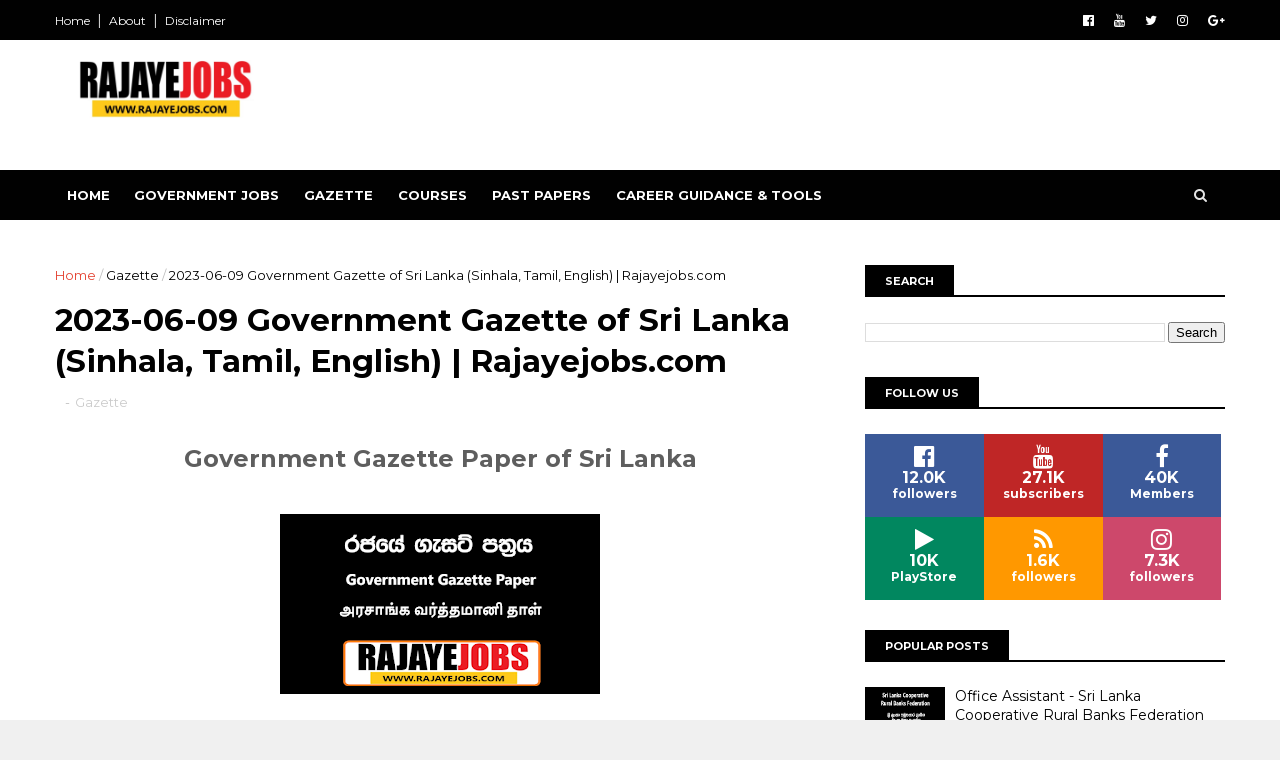

--- FILE ---
content_type: text/html; charset=utf-8
request_url: https://www.google.com/recaptcha/api2/aframe
body_size: 250
content:
<!DOCTYPE HTML><html><head><meta http-equiv="content-type" content="text/html; charset=UTF-8"></head><body><script nonce="FAmRf_RBfeY-EwHELk_Okg">/** Anti-fraud and anti-abuse applications only. See google.com/recaptcha */ try{var clients={'sodar':'https://pagead2.googlesyndication.com/pagead/sodar?'};window.addEventListener("message",function(a){try{if(a.source===window.parent){var b=JSON.parse(a.data);var c=clients[b['id']];if(c){var d=document.createElement('img');d.src=c+b['params']+'&rc='+(localStorage.getItem("rc::a")?sessionStorage.getItem("rc::b"):"");window.document.body.appendChild(d);sessionStorage.setItem("rc::e",parseInt(sessionStorage.getItem("rc::e")||0)+1);localStorage.setItem("rc::h",'1769089362429');}}}catch(b){}});window.parent.postMessage("_grecaptcha_ready", "*");}catch(b){}</script></body></html>

--- FILE ---
content_type: text/javascript; charset=UTF-8
request_url: https://www.rajayejobs.com/feeds/posts/default/-/Gazette?alt=json-in-script&max-results=3&callback=jQuery1110004718114349235325_1769089359000&_=1769089359001
body_size: 5051
content:
// API callback
jQuery1110004718114349235325_1769089359000({"version":"1.0","encoding":"UTF-8","feed":{"xmlns":"http://www.w3.org/2005/Atom","xmlns$openSearch":"http://a9.com/-/spec/opensearchrss/1.0/","xmlns$blogger":"http://schemas.google.com/blogger/2008","xmlns$georss":"http://www.georss.org/georss","xmlns$gd":"http://schemas.google.com/g/2005","xmlns$thr":"http://purl.org/syndication/thread/1.0","id":{"$t":"tag:blogger.com,1999:blog-6634783152863404402"},"updated":{"$t":"2026-01-22T16:24:08.246+05:30"},"category":[{"term":"Government Jobs"},{"term":"Gazette"},{"term":"Exams"},{"term":"Private Jobs"},{"term":"Notice"},{"term":"Courses"},{"term":"Bank"},{"term":"Career Guidance"},{"term":"Internship"},{"term":"Ministry of Agriculture"},{"term":"Sri Lanka Police"},{"term":"Department of Examinations"},{"term":"Lanka Mineral Sands Limited"},{"term":"Ministry of Education"},{"term":"Ministry of Industries"},{"term":"Scholarships"},{"term":"Sri Jayewardenepura General Hospital"},{"term":"Sri Lanka Institute of Tourism \u0026 Hotel Management"},{"term":"University of Peradeniya"},{"term":"German Technical Training Institute"},{"term":"Hatton National Bank"},{"term":"Lanka Salt Limited"},{"term":"Lanka Sugar Company Limited"},{"term":"Ministry of Disaster Management"},{"term":"Ministry of Economic Development"},{"term":"Ministry of Finance"},{"term":"Ministry of Health"},{"term":"Ministry of Mass Media"},{"term":"Ministry of Ports Shipping and Aviation"},{"term":"Ministry of Technology"},{"term":"National Savings Bank"},{"term":"Nestle Lanka"},{"term":"Nursing"},{"term":"Presidential Secretariat"},{"term":"Sabaragamuwa University of Sri Lanka"},{"term":"Sri Lanka Air Force"},{"term":"Sri Lanka Army"},{"term":"Sri Lanka Export Credit Insurance Corporation"},{"term":"Sri Lanka Navy"},{"term":"Sri Lanka Tourism Promotion Bureau"},{"term":"Sri Lanka Transport Board"},{"term":"State Timber Corporation"},{"term":"University of Colombo"},{"term":"University of Ruhuna"},{"term":"Wayamba University of Sri Lanka"}],"title":{"type":"text","$t":"Rajaye Jobs"},"subtitle":{"type":"html","$t":"Rajaye Jobs is the Sri Lanka’s top free Government Job site. Here you can find government jobs vacancies (rajaye rakiya), private jobs vacancies, government gazette, course information and download their application forms accurately and easily."},"link":[{"rel":"http://schemas.google.com/g/2005#feed","type":"application/atom+xml","href":"https:\/\/www.rajayejobs.com\/feeds\/posts\/default"},{"rel":"self","type":"application/atom+xml","href":"https:\/\/www.blogger.com\/feeds\/6634783152863404402\/posts\/default\/-\/Gazette?alt=json-in-script\u0026max-results=3"},{"rel":"alternate","type":"text/html","href":"https:\/\/www.rajayejobs.com\/search\/label\/Gazette"},{"rel":"hub","href":"http://pubsubhubbub.appspot.com/"},{"rel":"next","type":"application/atom+xml","href":"https:\/\/www.blogger.com\/feeds\/6634783152863404402\/posts\/default\/-\/Gazette\/-\/Gazette?alt=json-in-script\u0026start-index=4\u0026max-results=3"}],"author":[{"name":{"$t":"Rajaye job"},"uri":{"$t":"http:\/\/www.blogger.com\/profile\/05653729716970786190"},"email":{"$t":"noreply@blogger.com"},"gd$image":{"rel":"http://schemas.google.com/g/2005#thumbnail","width":"32","height":"32","src":"\/\/blogger.googleusercontent.com\/img\/b\/R29vZ2xl\/AVvXsEjcNJUBkRsRKaPwqPgsyp9laUfndC3T2CcNwPYHOWV0N_977WBH1P1Il_YBUI30nmnw8u77A0WX15YSRpAozZqoEFjY1QHjqQoXprNOgFH8NqzdPjYB_uqlWMGnO6nivEfPyrfxbL528r-csavLbPhUfoYYICh9R1J8Y4CnU650K7DRSJI\/s220\/512%20512.jpg"}}],"generator":{"version":"7.00","uri":"http://www.blogger.com","$t":"Blogger"},"openSearch$totalResults":{"$t":"118"},"openSearch$startIndex":{"$t":"1"},"openSearch$itemsPerPage":{"$t":"3"},"entry":[{"id":{"$t":"tag:blogger.com,1999:blog-6634783152863404402.post-772987419565064653"},"published":{"$t":"2025-07-11T15:57:00.000+05:30"},"updated":{"$t":"2025-07-11T18:13:04.788+05:30"},"category":[{"scheme":"http://www.blogger.com/atom/ns#","term":"Gazette"}],"title":{"type":"text","$t":"2025-07-11 Government Gazette of Sri Lanka (Sinhala, Tamil, English) | New Gazette Job Vacancies 2025"},"content":{"type":"html","$t":"\u003Cstyle\u003E\n\n      \n            .button {\n            \tbox-shadow: 2px 3px 0px 0px #000000;\n            \tbackground:linear-gradient(to bottom, #3b0000 5%, #700433 100%);\n            \tbackground-color:#44c767;\n            \tborder-radius:8px;\n            \tborder:2px solid #ff0000;\n            \tdisplay:inline-block;\n            \tcursor:pointer;\n            \tcolor:#ffffff;\n            \tfont-family:Arial;\n            \tfont-size:15px;\n            \tfont-weight:bold;\n            \tpadding:10px 19px;\n            \ttext-decoration:none;\n            \ttext-shadow:0px 1px 0px #2f6627;\n              width:75px;\n            }\n            .button:hover {background-color: red}\n\n      .button:active {\n        background-color: #3e8e41;\n        box-shadow: 0 5px #666;\n        transform: translateY(4px);\n    \u003C\/style\u003E\n\n\u003Cp style=\"text-align: center;\"\u003E\u003Cspan style=\"font-size: x-large;\"\u003E\u003Cb\u003EGovernment Gazette Paper of Sri Lanka\u003C\/b\u003E\u003C\/span\u003E\u003C\/p\u003E\u003Cdiv class=\"separator\" style=\"clear: both; text-align: center;\"\u003E\u003Ctable align=\"center\" cellpadding=\"0\" cellspacing=\"0\" class=\"tr-caption-container\" style=\"margin-left: auto; margin-right: auto;\"\u003E\u003Ctbody\u003E\u003Ctr\u003E\u003Ctd style=\"text-align: center;\"\u003E\u003Cbr \/\u003E\u003Cimg alt=\"Job Gazette Paper\" border=\"0\" data-original-height=\"720\" data-original-width=\"1280\" src=\"https:\/\/blogger.googleusercontent.com\/img\/b\/R29vZ2xl\/AVvXsEjzNCPsmX87_sTTMngB5DJ_6LWx1TiaJBHJbx3EtIMW_UL3PtVLl2W0617N0Nye6EynMrSlnPi_-1mBGTSBU6EMf4zt-amM9HEOdcQv_QKQSXuebzPcdgqR4NQT1O2hMrsmKLx8n004oL9PiSSOdYLNtdmXXds6HIXvKxlRs334WfEoGsRCJLdksajW\/s320\/Govt%20Gazette%20of%20Sri%20Lanka.png\" \/\u003E\u003C\/td\u003E\u003C\/tr\u003E\u003C\/tbody\u003E\u003C\/table\u003E\u003C\/div\u003E\u003Ccenter\u003E\u003Cbr \/\u003E\u003Ctable style=\"border-spacing: 5px;\"\u003E\n    \u003Ctbody\u003E\n      \u003Ctr\u003E\n        \u003Ctd style=\"vertical-align: top;\" width=\"115\"\u003E\u003Cb\u003EGazette Date\u003Cbr \/\u003E\u003C\/b\u003E\u003C\/td\u003E\n        \u003Ctd\u003E2025\/07\/011\u003Cbr \/\u003E\u003Cbr \/\u003E\n        \u003C\/td\u003E\n      \u003C\/tr\u003E\n      \u003Ctr\u003E\n        \u003Ctd style=\"vertical-align: top;\" width=\"115\"\u003E\u003Cb\u003E\u003Cbr \/\u003EGazette Paper\u0026nbsp;\u003Cbr \/\u003E\u003C\/b\u003E\u003C\/td\u003E\n        \u003Ctd\u003E\u003Ca class=\"button button1\" href=\"https:\/\/www.rajayejobs.com\/p\/2025-07-11-government-gazette-of-sri.html\" style=\"padding: 7px;\"\u003ESinhala\u003C\/a\u003E\u003Cbr \/\u003E\u003C\/td\u003E\n      \u003C\/tr\u003E\n      \n      \u003Ctr\u003E\n        \u003Ctd style=\"vertical-align: top;\" width=\"115\"\u003E\u003Cbr \/\u003E\u003C\/td\u003E\n        \u003Ctd\u003E\u003Ca class=\"button button1\" href=\"https:\/\/www.rajayejobs.com\/p\/2025-07-11-government-gazette-of-sri_11.html\" style=\"padding: 7px;\"\u003EEnglish\u003C\/a\u003E\u003Cbr \/\u003E\u003Cbr \/\u003E\u003C\/td\u003E\n      \u003C\/tr\u003E\n      \n      \u003Ctr\u003E\n        \u003Ctd style=\"vertical-align: top;\" width=\"115\"\u003E\u003Cbr \/\u003E\u003C\/td\u003E\n        \u003Ctd\u003E\u003Ca class=\"button button1\" href=\"https:\/\/www.rajayejobs.com\/p\/2024-02-16-government-gazette-of-sri.html\" style=\"padding: 7px;\"\u003E\u0026nbsp; Tamil\u0026nbsp;\u0026nbsp;\u003C\/a\u003E\u003Cbr \/\u003E\u003Cbr \/\u003E\u003Cbr \/\u003E\u003C\/td\u003E\n      \u003C\/tr\u003E\n      \n      \n      \n      \u003Ctr\u003E\n        \u003Ctd style=\"vertical-align: top;\" width=\"115\"\u003E\u003Cb\u003E\u003Cbr \/\u003EJoin Whatsapp\u003Cbr \/\u003EGroup\u003C\/b\u003E\u003C\/td\u003E\n        \u003Ctd\u003E\n          \u003Ca class=\"button button1\" href=\"https:\/\/www.whatsapp.com\/channel\/0029Va4FNDmLSmba3CPPNL3o\" style=\"padding: 7px;\" target=\"_blank\"\u003EWhatsapp\u003C\/a\u003E\u003Cbr \/\u003E\u003Cbr \/\u003E\n        \u003C\/td\u003E\n      \u003C\/tr\u003E\n      \n    \u003C\/tbody\u003E\n  \u003C\/table\u003E\u003C\/center\u003E\u003Ccenter\u003E\u003Cbr \/\u003E\u003C\/center\u003E\u003Ccenter\u003E\u003Ccenter style=\"text-align: center;\"\u003E\u003Ci style=\"text-align: left;\"\u003E\u003Ch3\u003ELatest Government Job Gazette – January 17, 2025\u003C\/h3\u003E\u003Cp\u003ELooking for the most recent Government Job Notifications for \u003Cstrong\u003EJanuary 17, 2025\u003C\/strong\u003E? You’re in the right place! Explore our comprehensive collection of the latest \u003Cstrong\u003EGovernment Jobs\u003C\/strong\u003E for \u003Cstrong\u003EJanuary 2025\u003C\/strong\u003E, including opportunities across \u003Cstrong\u003ECentral Government Jobs\u003C\/strong\u003E, \u003Cstrong\u003EState Government Jobs\u003C\/strong\u003E, \u003Cstrong\u003EPSU Recruitment\u003C\/strong\u003E, \u003Cstrong\u003EBank Jobs\u003C\/strong\u003E, \u003Cstrong\u003ERailway Recruitment\u003C\/strong\u003E, and more.\u003C\/p\u003E\u003Cp\u003EStay updated with the latest \u003Cstrong\u003ESarkari Naukri 2025\u003C\/strong\u003E and \u003Cstrong\u003EEmployment News\u003C\/strong\u003E for \u003Cstrong\u003EJanuary 17, 2025\u003C\/strong\u003E. Whether you’re aiming for a career in teaching, engineering, defense, or administration, we’ve got all the details you need. Our job notifications cover a wide range of categories, including:\u003C\/p\u003E\u003Cul\u003E\u003Cli\u003E\u003Cstrong\u003ETeaching Jobs\u003C\/strong\u003E in schools, colleges, and universities.\u003C\/li\u003E\u003Cli\u003E\u003Cstrong\u003EEngineering Jobs\u003C\/strong\u003E in the Government Sector.\u003C\/li\u003E\u003Cli\u003E\u003Cstrong\u003EDefence Jobs\u003C\/strong\u003E including Army, Navy, and Air Force opportunities.\u003C\/li\u003E\u003Cli\u003E\u003Cstrong\u003ESSC Notifications\u003C\/strong\u003E for staff selection.\u003C\/li\u003E\u003Cli\u003E\u003Cstrong\u003EUPSC Jobs\u003C\/strong\u003E for civil services and other prestigious exams.\u003C\/li\u003E\u003C\/ul\u003E\u003Cp\u003EWe also provide links for \u003Cstrong\u003Eonline applications\u003C\/strong\u003E, \u003Cstrong\u003Ejob circulars\u003C\/strong\u003E, and detailed eligibility criteria to help you take the next step toward a \u003Cstrong\u003Erewarding government career\u003C\/strong\u003E.\u003C\/p\u003E\u003Cp\u003EDon’t miss out on the best government job opportunities this January—start exploring now!\u003C\/p\u003E\u003Cp\u003E\u003Cbr \/\u003E\u003C\/p\u003E\u003Ccenter style=\"font-style: normal;\"\u003E\u003Cu\u003E\u003Cb\u003E\u003Cspan style=\"font-size: large;\"\u003EIMPORTANT NOTICE REGARDING ACCEPTANCE OF NOTICES\u0026nbsp;\u003C\/span\u003E\u003C\/b\u003E\u003Cb style=\"text-align: left;\"\u003E\u003Cspan style=\"font-size: large;\"\u003EFOR PUBLICATION IN THE WEEKLY GAZETTE\u003C\/span\u003E\u003C\/b\u003E\u003C\/u\u003E\u003C\/center\u003E\u003Ccenter style=\"font-style: normal;\"\u003E\u003Cb\u003E\u003Cspan style=\"font-size: large;\"\u003E\u003Cbr \/\u003E\u003C\/span\u003E\u003C\/b\u003E\u003C\/center\u003E\u003Ccenter style=\"font-style: normal; text-align: left;\"\u003EATTENTION is drawn to the Notification appearing in the 1st week of every month, regarding the latest dates and times of acceptance of Notices for publication in the weekly Gazettes, at the end of every weekly Gazette of Democratic Socialist Republic of Sri Lanka.\u003C\/center\u003E\u003Ccenter style=\"font-style: normal;\"\u003E\u003Cbr \/\u003E\u003C\/center\u003E\u003Ccenter style=\"font-style: normal; text-align: left;\"\u003EAll notices to be published in the weekly Gazettes shall close at 12.00 noon of each Friday, two weeks before the date of publication. All Government Departments, Corporations, Boards, etc. are hereby advised that Notifications fixing closing dates and times of applications in respect of Post-Vacancies, Examinations, Tender Notices and dates and times of Auction Sales, etc. should be prepared by giving adequate time both from the date of despatch of notices to Govt. Press and from the date of publication, thereby enabling those interested in the contents of such notices to actively and positively participate please note that inquiries and complaints made in respect of corrections pertaining to notification will\u003C\/center\u003E\u003Ccenter style=\"font-style: normal; text-align: left;\"\u003Enot be entertained after\u0026nbsp;\u003Cb\u003Ethree months\u003C\/b\u003E\u0026nbsp;from the date of publication.\u003C\/center\u003E\u003Ccenter style=\"font-style: normal; text-align: left;\"\u003E\u003Cbr \/\u003E\u003C\/center\u003E\u003Ccenter style=\"font-style: normal; text-align: left;\"\u003EAll notices to be published in the weekly Gazettes should reach Government Press two weeks before the date of publication\u0026nbsp;\u003C\/center\u003E\u003Ccenter style=\"font-style: normal; text-align: left;\"\u003E\u003Cbr \/\u003E\u003C\/center\u003E\u003Ccenter style=\"font-style: normal;\"\u003E\u003Cb\u003EElectronic Transactions Act, No. 19 of 2006 - Section 9\u003C\/b\u003E\u003C\/center\u003E\u003Ccenter style=\"font-style: normal;\"\u003E\u003Cspan style=\"text-align: left;\"\u003E\u003Cbr \/\u003E\u003C\/span\u003E\u003C\/center\u003E\u003Ccenter style=\"font-style: normal;\"\u003E\u003Cspan style=\"text-align: left;\"\u003E\u003Ci\u003EWhere any Act or Enactment provides that any proclamation, rule, regulation, order, by-law, notification or other matter shall be\u0026nbsp;\u003C\/i\u003E\u003C\/span\u003E\u003Ci style=\"text-align: left;\"\u003Epublished in the Gazette, then such requirement shall be deemed to have been satisfied if such rule, regulation, order, by-law, notification or other\u0026nbsp;\u003C\/i\u003E\u003Ci style=\"text-align: left;\"\u003Ematter is published in an electronic form of the Gazette.\u003C\/i\u003E\u003C\/center\u003E\u003C\/i\u003E\u003C\/center\u003E\u003C\/center\u003E"},"link":[{"rel":"replies","type":"application/atom+xml","href":"https:\/\/www.rajayejobs.com\/feeds\/772987419565064653\/comments\/default","title":"Post Comments"},{"rel":"replies","type":"text/html","href":"https:\/\/www.rajayejobs.com\/2025\/07\/2025-07-11-government-gazette-of-sri.html#comment-form","title":"0 Comments"},{"rel":"edit","type":"application/atom+xml","href":"https:\/\/www.blogger.com\/feeds\/6634783152863404402\/posts\/default\/772987419565064653"},{"rel":"self","type":"application/atom+xml","href":"https:\/\/www.blogger.com\/feeds\/6634783152863404402\/posts\/default\/772987419565064653"},{"rel":"alternate","type":"text/html","href":"https:\/\/www.rajayejobs.com\/2025\/07\/2025-07-11-government-gazette-of-sri.html","title":"2025-07-11 Government Gazette of Sri Lanka (Sinhala, Tamil, English) | New Gazette Job Vacancies 2025"}],"author":[{"name":{"$t":"Rajaye job"},"uri":{"$t":"http:\/\/www.blogger.com\/profile\/05653729716970786190"},"email":{"$t":"noreply@blogger.com"},"gd$image":{"rel":"http://schemas.google.com/g/2005#thumbnail","width":"32","height":"32","src":"\/\/blogger.googleusercontent.com\/img\/b\/R29vZ2xl\/AVvXsEjcNJUBkRsRKaPwqPgsyp9laUfndC3T2CcNwPYHOWV0N_977WBH1P1Il_YBUI30nmnw8u77A0WX15YSRpAozZqoEFjY1QHjqQoXprNOgFH8NqzdPjYB_uqlWMGnO6nivEfPyrfxbL528r-csavLbPhUfoYYICh9R1J8Y4CnU650K7DRSJI\/s220\/512%20512.jpg"}}],"media$thumbnail":{"xmlns$media":"http://search.yahoo.com/mrss/","url":"https:\/\/blogger.googleusercontent.com\/img\/b\/R29vZ2xl\/AVvXsEjzNCPsmX87_sTTMngB5DJ_6LWx1TiaJBHJbx3EtIMW_UL3PtVLl2W0617N0Nye6EynMrSlnPi_-1mBGTSBU6EMf4zt-amM9HEOdcQv_QKQSXuebzPcdgqR4NQT1O2hMrsmKLx8n004oL9PiSSOdYLNtdmXXds6HIXvKxlRs334WfEoGsRCJLdksajW\/s72-c\/Govt%20Gazette%20of%20Sri%20Lanka.png","height":"72","width":"72"},"thr$total":{"$t":"0"},"georss$featurename":{"$t":"Sri Lanka"},"georss$point":{"$t":"7.8730539999999989 80.771796999999992"},"georss$box":{"$t":"-20.437179836178846 45.615546999999992 36.183287836178842 115.92804699999999"}},{"id":{"$t":"tag:blogger.com,1999:blog-6634783152863404402.post-8509690199611667776"},"published":{"$t":"2025-07-08T20:00:00.001+05:30"},"updated":{"$t":"2025-07-09T11:55:24.332+05:30"},"category":[{"scheme":"http://www.blogger.com/atom/ns#","term":"Gazette"}],"title":{"type":"text","$t":"2025-07-04 Government Gazette of Sri Lanka (Sinhala, Tamil, English) | New Gazette Job Vacancies 2025"},"content":{"type":"html","$t":"\u003Cstyle\u003E\n\n      \n            .button {\n            \tbox-shadow: 2px 3px 0px 0px #000000;\n            \tbackground:linear-gradient(to bottom, #3b0000 5%, #700433 100%);\n            \tbackground-color:#44c767;\n            \tborder-radius:8px;\n            \tborder:2px solid #ff0000;\n            \tdisplay:inline-block;\n            \tcursor:pointer;\n            \tcolor:#ffffff;\n            \tfont-family:Arial;\n            \tfont-size:15px;\n            \tfont-weight:bold;\n            \tpadding:10px 19px;\n            \ttext-decoration:none;\n            \ttext-shadow:0px 1px 0px #2f6627;\n              width:75px;\n            }\n            .button:hover {background-color: red}\n\n      .button:active {\n        background-color: #3e8e41;\n        box-shadow: 0 5px #666;\n        transform: translateY(4px);\n    \u003C\/style\u003E\n\n\u003Cp style=\"text-align: center;\"\u003E\u003Cspan style=\"font-size: x-large;\"\u003E\u003Cb\u003EGovernment Gazette Paper of Sri Lanka\u003C\/b\u003E\u003C\/span\u003E\u003C\/p\u003E\u003Cdiv class=\"separator\" style=\"clear: both; text-align: center;\"\u003E\u003Ctable align=\"center\" cellpadding=\"0\" cellspacing=\"0\" class=\"tr-caption-container\" style=\"margin-left: auto; margin-right: auto;\"\u003E\u003Ctbody\u003E\u003Ctr\u003E\u003Ctd style=\"text-align: center;\"\u003E\u003Cbr \/\u003E\u003Cimg alt=\"Job Gazette Paper\" border=\"0\" data-original-height=\"720\" data-original-width=\"1280\" src=\"https:\/\/blogger.googleusercontent.com\/img\/b\/R29vZ2xl\/AVvXsEjzNCPsmX87_sTTMngB5DJ_6LWx1TiaJBHJbx3EtIMW_UL3PtVLl2W0617N0Nye6EynMrSlnPi_-1mBGTSBU6EMf4zt-amM9HEOdcQv_QKQSXuebzPcdgqR4NQT1O2hMrsmKLx8n004oL9PiSSOdYLNtdmXXds6HIXvKxlRs334WfEoGsRCJLdksajW\/s320\/Govt%20Gazette%20of%20Sri%20Lanka.png\" \/\u003E\u003C\/td\u003E\u003C\/tr\u003E\u003C\/tbody\u003E\u003C\/table\u003E\u003C\/div\u003E\u003Ccenter\u003E\u003Cbr \/\u003E\u003Ctable style=\"border-spacing: 5px;\"\u003E\n    \u003Ctbody\u003E\n      \u003Ctr\u003E\n        \u003Ctd style=\"vertical-align: top;\" width=\"115\"\u003E\u003Cb\u003EGazette Date\u003Cbr \/\u003E\u003C\/b\u003E\u003C\/td\u003E\n        \u003Ctd\u003E2025\/07\/04\u003Cbr \/\u003E\u003Cbr \/\u003E\n        \u003C\/td\u003E\n      \u003C\/tr\u003E\n      \u003Ctr\u003E\n        \u003Ctd style=\"vertical-align: top;\" width=\"115\"\u003E\u003Cb\u003E\u003Cbr \/\u003EGazette Paper\u0026nbsp;\u003Cbr \/\u003E\u003C\/b\u003E\u003C\/td\u003E\n        \u003Ctd\u003E\u003Ca class=\"button button1\" href=\"https:\/\/www.rajayejobs.com\/p\/2025-07-04-government-gazette-of-sri.html\" style=\"padding: 7px;\"\u003ESinhala\u003C\/a\u003E\u003Cbr \/\u003E\u003C\/td\u003E\n      \u003C\/tr\u003E\n      \n      \u003Ctr\u003E\n        \u003Ctd style=\"vertical-align: top;\" width=\"115\"\u003E\u003Cbr \/\u003E\u003C\/td\u003E\n        \u003Ctd\u003E\u003Ca class=\"button button1\" href=\"https:\/\/www.rajayejobs.com\/p\/2025-07-04-government-gazette-of-sri_9.html\" style=\"padding: 7px;\"\u003EEnglish\u003C\/a\u003E\u003Cbr \/\u003E\u003Cbr \/\u003E\u003C\/td\u003E\n      \u003C\/tr\u003E\n      \n      \u003Ctr\u003E\n        \u003Ctd style=\"vertical-align: top;\" width=\"115\"\u003E\u003Cbr \/\u003E\u003C\/td\u003E\n        \u003Ctd\u003E\u003Ca class=\"button button1\" href=\"https:\/\/www.rajayejobs.com\/p\/2024-02-16-government-gazette-of-sri.html\" style=\"padding: 7px;\"\u003E\u0026nbsp; Tamil\u0026nbsp;\u0026nbsp;\u003C\/a\u003E\u003Cbr \/\u003E\u003Cbr \/\u003E\u003Cbr \/\u003E\u003C\/td\u003E\n      \u003C\/tr\u003E\n      \n      \n      \n      \u003Ctr\u003E\n        \u003Ctd style=\"vertical-align: top;\" width=\"115\"\u003E\u003Cb\u003E\u003Cbr \/\u003EJoin Whatsapp\u003Cbr \/\u003EGroup\u003C\/b\u003E\u003C\/td\u003E\n        \u003Ctd\u003E\n          \u003Ca class=\"button button1\" href=\"https:\/\/www.whatsapp.com\/channel\/0029Va4FNDmLSmba3CPPNL3o\" style=\"padding: 7px;\" target=\"_blank\"\u003EWhatsapp\u003C\/a\u003E\u003Cbr \/\u003E\u003Cbr \/\u003E\n        \u003C\/td\u003E\n      \u003C\/tr\u003E\n      \n    \u003C\/tbody\u003E\n  \u003C\/table\u003E\u003Cbr \/\u003E\u003C\/center\u003E\u003Ccenter\u003E\u003Cbr \/\u003E\u003C\/center\u003E\u003Ccenter\u003EAre you seeking for potential government job openings in Sri Lanka? In this article, we cover the latest job vacancies at the Department of Cultural Affairs, Department of Sports Development, Ministry of Science and Technology, Sri Lanka Open Institute of Higher Education in Psychology, Parliament of Sri Lanka, Sri Lanka Railways, and Ministry of Youth Affairs and Sports.\u003C\/center\u003E\u003Ccenter\u003E\u003Cbr \/\u003E\u003C\/center\u003E\u003Ccenter\u003E\u003Ccenter style=\"text-align: center;\"\u003E\u003Ci style=\"text-align: left;\"\u003E\u003Ch3\u003ELatest Government Job Gazette – January 17, 2025\u003C\/h3\u003E\u003Cp\u003ELooking for the most recent Government Job Notifications for \u003Cstrong\u003EJanuary 17, 2025\u003C\/strong\u003E? You’re in the right place! Explore our comprehensive collection of the latest \u003Cstrong\u003EGovernment Jobs\u003C\/strong\u003E for \u003Cstrong\u003EJanuary 2025\u003C\/strong\u003E, including opportunities across \u003Cstrong\u003ECentral Government Jobs\u003C\/strong\u003E, \u003Cstrong\u003EState Government Jobs\u003C\/strong\u003E, \u003Cstrong\u003EPSU Recruitment\u003C\/strong\u003E, \u003Cstrong\u003EBank Jobs\u003C\/strong\u003E, \u003Cstrong\u003ERailway Recruitment\u003C\/strong\u003E, and more.\u003C\/p\u003E\u003Cp\u003EStay updated with the latest \u003Cstrong\u003ESarkari Naukri 2025\u003C\/strong\u003E and \u003Cstrong\u003EEmployment News\u003C\/strong\u003E for \u003Cstrong\u003EJanuary 17, 2025\u003C\/strong\u003E. Whether you’re aiming for a career in teaching, engineering, defense, or administration, we’ve got all the details you need. Our job notifications cover a wide range of categories, including:\u003C\/p\u003E\u003Cul\u003E\u003Cli\u003E\u003Cstrong\u003ETeaching Jobs\u003C\/strong\u003E in schools, colleges, and universities.\u003C\/li\u003E\u003Cli\u003E\u003Cstrong\u003EEngineering Jobs\u003C\/strong\u003E in the Government Sector.\u003C\/li\u003E\u003Cli\u003E\u003Cstrong\u003EDefence Jobs\u003C\/strong\u003E including Army, Navy, and Air Force opportunities.\u003C\/li\u003E\u003Cli\u003E\u003Cstrong\u003ESSC Notifications\u003C\/strong\u003E for staff selection.\u003C\/li\u003E\u003Cli\u003E\u003Cstrong\u003EUPSC Jobs\u003C\/strong\u003E for civil services and other prestigious exams.\u003C\/li\u003E\u003C\/ul\u003E\u003Cp\u003EWe also provide links for \u003Cstrong\u003Eonline applications\u003C\/strong\u003E, \u003Cstrong\u003Ejob circulars\u003C\/strong\u003E, and detailed eligibility criteria to help you take the next step toward a \u003Cstrong\u003Erewarding government career\u003C\/strong\u003E.\u003C\/p\u003E\u003Cp\u003EDon’t miss out on the best government job opportunities this January—start exploring now!\u003C\/p\u003E\u003Cp\u003E\u003Cbr \/\u003E\u003C\/p\u003E\u003Ccenter style=\"font-style: normal;\"\u003E\u003Cu\u003E\u003Cb\u003E\u003Cspan style=\"font-size: large;\"\u003EIMPORTANT NOTICE REGARDING ACCEPTANCE OF NOTICES\u0026nbsp;\u003C\/span\u003E\u003C\/b\u003E\u003Cb style=\"text-align: left;\"\u003E\u003Cspan style=\"font-size: large;\"\u003EFOR PUBLICATION IN THE WEEKLY GAZETTE\u003C\/span\u003E\u003C\/b\u003E\u003C\/u\u003E\u003C\/center\u003E\u003Ccenter style=\"font-style: normal;\"\u003E\u003Cb\u003E\u003Cspan style=\"font-size: large;\"\u003E\u003Cbr \/\u003E\u003C\/span\u003E\u003C\/b\u003E\u003C\/center\u003E\u003Ccenter style=\"font-style: normal; text-align: left;\"\u003EATTENTION is drawn to the Notification appearing in the 1st week of every month, regarding the latest dates and times of acceptance of Notices for publication in the weekly Gazettes, at the end of every weekly Gazette of Democratic Socialist Republic of Sri Lanka.\u003C\/center\u003E\u003Ccenter style=\"font-style: normal;\"\u003E\u003Cbr \/\u003E\u003C\/center\u003E\u003Ccenter style=\"font-style: normal; text-align: left;\"\u003EAll notices to be published in the weekly Gazettes shall close at 12.00 noon of each Friday, two weeks before the date of publication. All Government Departments, Corporations, Boards, etc. are hereby advised that Notifications fixing closing dates and times of applications in respect of Post-Vacancies, Examinations, Tender Notices and dates and times of Auction Sales, etc. should be prepared by giving adequate time both from the date of despatch of notices to Govt. Press and from the date of publication, thereby enabling those interested in the contents of such notices to actively and positively participate please note that inquiries and complaints made in respect of corrections pertaining to notification will\u003C\/center\u003E\u003Ccenter style=\"font-style: normal; text-align: left;\"\u003Enot be entertained after\u0026nbsp;\u003Cb\u003Ethree months\u003C\/b\u003E\u0026nbsp;from the date of publication.\u003C\/center\u003E\u003Ccenter style=\"font-style: normal; text-align: left;\"\u003E\u003Cbr \/\u003E\u003C\/center\u003E\u003Ccenter style=\"font-style: normal; text-align: left;\"\u003EAll notices to be published in the weekly Gazettes should reach Government Press two weeks before the date of publication\u0026nbsp;\u003C\/center\u003E\u003Ccenter style=\"font-style: normal; text-align: left;\"\u003E\u003Cbr \/\u003E\u003C\/center\u003E\u003Ccenter style=\"font-style: normal;\"\u003E\u003Cb\u003EElectronic Transactions Act, No. 19 of 2006 - Section 9\u003C\/b\u003E\u003C\/center\u003E\u003Ccenter style=\"font-style: normal;\"\u003E\u003Cspan style=\"text-align: left;\"\u003E\u003Cbr \/\u003E\u003C\/span\u003E\u003C\/center\u003E\u003Ccenter style=\"font-style: normal;\"\u003E\u003Cspan style=\"text-align: left;\"\u003E\u003Ci\u003EWhere any Act or Enactment provides that any proclamation, rule, regulation, order, by-law, notification or other matter shall be\u0026nbsp;\u003C\/i\u003E\u003C\/span\u003E\u003Ci style=\"text-align: left;\"\u003Epublished in the Gazette, then such requirement shall be deemed to have been satisfied if such rule, regulation, order, by-law, notification or other\u0026nbsp;\u003C\/i\u003E\u003Ci style=\"text-align: left;\"\u003Ematter is published in an electronic form of the Gazette.\u003C\/i\u003E\u003C\/center\u003E\u003C\/i\u003E\u003C\/center\u003E\u003C\/center\u003E"},"link":[{"rel":"replies","type":"application/atom+xml","href":"https:\/\/www.rajayejobs.com\/feeds\/8509690199611667776\/comments\/default","title":"Post Comments"},{"rel":"replies","type":"text/html","href":"https:\/\/www.rajayejobs.com\/2025\/07\/2025-07-04-government-gazette-of-sri.html#comment-form","title":"0 Comments"},{"rel":"edit","type":"application/atom+xml","href":"https:\/\/www.blogger.com\/feeds\/6634783152863404402\/posts\/default\/8509690199611667776"},{"rel":"self","type":"application/atom+xml","href":"https:\/\/www.blogger.com\/feeds\/6634783152863404402\/posts\/default\/8509690199611667776"},{"rel":"alternate","type":"text/html","href":"https:\/\/www.rajayejobs.com\/2025\/07\/2025-07-04-government-gazette-of-sri.html","title":"2025-07-04 Government Gazette of Sri Lanka (Sinhala, Tamil, English) | New Gazette Job Vacancies 2025"}],"author":[{"name":{"$t":"Rajaye job"},"uri":{"$t":"http:\/\/www.blogger.com\/profile\/05653729716970786190"},"email":{"$t":"noreply@blogger.com"},"gd$image":{"rel":"http://schemas.google.com/g/2005#thumbnail","width":"32","height":"32","src":"\/\/blogger.googleusercontent.com\/img\/b\/R29vZ2xl\/AVvXsEjcNJUBkRsRKaPwqPgsyp9laUfndC3T2CcNwPYHOWV0N_977WBH1P1Il_YBUI30nmnw8u77A0WX15YSRpAozZqoEFjY1QHjqQoXprNOgFH8NqzdPjYB_uqlWMGnO6nivEfPyrfxbL528r-csavLbPhUfoYYICh9R1J8Y4CnU650K7DRSJI\/s220\/512%20512.jpg"}}],"media$thumbnail":{"xmlns$media":"http://search.yahoo.com/mrss/","url":"https:\/\/blogger.googleusercontent.com\/img\/b\/R29vZ2xl\/AVvXsEjzNCPsmX87_sTTMngB5DJ_6LWx1TiaJBHJbx3EtIMW_UL3PtVLl2W0617N0Nye6EynMrSlnPi_-1mBGTSBU6EMf4zt-amM9HEOdcQv_QKQSXuebzPcdgqR4NQT1O2hMrsmKLx8n004oL9PiSSOdYLNtdmXXds6HIXvKxlRs334WfEoGsRCJLdksajW\/s72-c\/Govt%20Gazette%20of%20Sri%20Lanka.png","height":"72","width":"72"},"thr$total":{"$t":"0"},"georss$featurename":{"$t":"Sri Lanka"},"georss$point":{"$t":"7.8730539999999989 80.771796999999992"},"georss$box":{"$t":"-20.437179836178846 45.615546999999992 36.183287836178842 115.92804699999999"}},{"id":{"$t":"tag:blogger.com,1999:blog-6634783152863404402.post-5020494724187503007"},"published":{"$t":"2025-07-02T15:05:00.000+05:30"},"updated":{"$t":"2025-07-02T15:07:02.809+05:30"},"category":[{"scheme":"http://www.blogger.com/atom/ns#","term":"Gazette"}],"title":{"type":"text","$t":"2025-06-27 Government Gazette of Sri Lanka (Sinhala, Tamil, English) | New Gazette Job Vacancies 2025"},"content":{"type":"html","$t":"\u003Cstyle\u003E\n\n      \n            .button {\n            \tbox-shadow: 2px 3px 0px 0px #000000;\n            \tbackground:linear-gradient(to bottom, #3b0000 5%, #700433 100%);\n            \tbackground-color:#44c767;\n            \tborder-radius:8px;\n            \tborder:2px solid #ff0000;\n            \tdisplay:inline-block;\n            \tcursor:pointer;\n            \tcolor:#ffffff;\n            \tfont-family:Arial;\n            \tfont-size:15px;\n            \tfont-weight:bold;\n            \tpadding:10px 19px;\n            \ttext-decoration:none;\n            \ttext-shadow:0px 1px 0px #2f6627;\n              width:75px;\n            }\n            .button:hover {background-color: red}\n\n      .button:active {\n        background-color: #3e8e41;\n        box-shadow: 0 5px #666;\n        transform: translateY(4px);\n    \u003C\/style\u003E\n\n\u003Cp style=\"text-align: center;\"\u003E\u003Cspan style=\"font-size: x-large;\"\u003E\u003Cb\u003EGovernment Gazette Paper of Sri Lanka\u003C\/b\u003E\u003C\/span\u003E\u003C\/p\u003E\u003Cdiv class=\"separator\" style=\"clear: both; text-align: center;\"\u003E\u003Ctable align=\"center\" cellpadding=\"0\" cellspacing=\"0\" class=\"tr-caption-container\" style=\"margin-left: auto; margin-right: auto;\"\u003E\u003Ctbody\u003E\u003Ctr\u003E\u003Ctd style=\"text-align: center;\"\u003E\u003Cbr \/\u003E\u003Cimg alt=\"Job Gazette Paper\" border=\"0\" data-original-height=\"720\" data-original-width=\"1280\" src=\"https:\/\/blogger.googleusercontent.com\/img\/b\/R29vZ2xl\/AVvXsEjzNCPsmX87_sTTMngB5DJ_6LWx1TiaJBHJbx3EtIMW_UL3PtVLl2W0617N0Nye6EynMrSlnPi_-1mBGTSBU6EMf4zt-amM9HEOdcQv_QKQSXuebzPcdgqR4NQT1O2hMrsmKLx8n004oL9PiSSOdYLNtdmXXds6HIXvKxlRs334WfEoGsRCJLdksajW\/s320\/Govt%20Gazette%20of%20Sri%20Lanka.png\" \/\u003E\u003C\/td\u003E\u003C\/tr\u003E\u003C\/tbody\u003E\u003C\/table\u003E\u003C\/div\u003E\u003Ccenter\u003E\u003Cbr \/\u003E\u003Ctable style=\"border-spacing: 5px;\"\u003E\n    \u003Ctbody\u003E\n      \u003Ctr\u003E\n        \u003Ctd style=\"vertical-align: top;\" width=\"115\"\u003E\u003Cb\u003EGazette Date\u003Cbr \/\u003E\u003C\/b\u003E\u003C\/td\u003E\n        \u003Ctd\u003E2025\/06\/27\u003Cbr \/\u003E\u003Cbr \/\u003E\n        \u003C\/td\u003E\n      \u003C\/tr\u003E\n      \u003Ctr\u003E\n        \u003Ctd style=\"vertical-align: top;\" width=\"115\"\u003E\u003Cb\u003E\u003Cbr \/\u003EGazette Paper\u0026nbsp;\u003Cbr \/\u003E\u003C\/b\u003E\u003C\/td\u003E\n        \u003Ctd\u003E\u003Ca class=\"button button1\" href=\"https:\/\/www.rajayejobs.com\/p\/2025-06-27-government-gazette-of-sri.html\" style=\"padding: 7px;\"\u003ESinhala\u003C\/a\u003E\u003Cbr \/\u003E\u003C\/td\u003E\n      \u003C\/tr\u003E\n      \n      \u003Ctr\u003E\n        \u003Ctd style=\"vertical-align: top;\" width=\"115\"\u003E\u003Cbr \/\u003E\u003C\/td\u003E\n        \u003Ctd\u003E\u003Ca class=\"button button1\" href=\"https:\/\/www.rajayejobs.com\/p\/2025-06-06-government-gazette-of-sri_2.html\" style=\"padding: 7px;\"\u003EEnglish\u003C\/a\u003E\u003Cbr \/\u003E\u003Cbr \/\u003E\u003C\/td\u003E\n      \u003C\/tr\u003E\n      \n      \u003Ctr\u003E\n        \u003Ctd style=\"vertical-align: top;\" width=\"115\"\u003E\u003Cbr \/\u003E\u003C\/td\u003E\n        \u003Ctd\u003E\u003Ca class=\"button button1\" href=\"https:\/\/www.rajayejobs.com\/p\/2024-02-16-government-gazette-of-sri.html\" style=\"padding: 7px;\"\u003E\u0026nbsp; Tamil\u0026nbsp;\u0026nbsp;\u003C\/a\u003E\u003Cbr \/\u003E\u003Cbr \/\u003E\u003Cbr \/\u003E\u003C\/td\u003E\n      \u003C\/tr\u003E\n      \n      \n      \n      \u003Ctr\u003E\n        \u003Ctd style=\"vertical-align: top;\" width=\"115\"\u003E\u003Cb\u003E\u003Cbr \/\u003EJoin Whatsapp\u003Cbr \/\u003EGroup\u003C\/b\u003E\u003C\/td\u003E\n        \u003Ctd\u003E\n          \u003Ca class=\"button button1\" href=\"https:\/\/www.whatsapp.com\/channel\/0029Va4FNDmLSmba3CPPNL3o\" style=\"padding: 7px;\" target=\"_blank\"\u003EWhatsapp\u003C\/a\u003E\u003Cbr \/\u003E\u003Cbr \/\u003E\n        \u003C\/td\u003E\n      \u003C\/tr\u003E\n      \n    \u003C\/tbody\u003E\n  \u003C\/table\u003E\u003Cbr \/\u003E\u003C\/center\u003E\u003Ccenter\u003E\u003Cbr \/\u003E\u003C\/center\u003E\u003Ccenter\u003EAre you seeking for potential government job openings in Sri Lanka? In this article, we cover the latest job vacancies at the Department of Cultural Affairs, Department of Sports Development, Ministry of Science and Technology, Sri Lanka Open Institute of Higher Education in Psychology, Parliament of Sri Lanka, Sri Lanka Railways, and Ministry of Youth Affairs and Sports.\u003C\/center\u003E\u003Ccenter\u003E\u003Cbr \/\u003E\u003C\/center\u003E\u003Ccenter\u003E\u003Ccenter style=\"text-align: center;\"\u003E\u003Ci style=\"text-align: left;\"\u003E\u003Ch3\u003ELatest Government Job Gazette – January 17, 2025\u003C\/h3\u003E\u003Cp\u003ELooking for the most recent Government Job Notifications for \u003Cstrong\u003EJanuary 17, 2025\u003C\/strong\u003E? You’re in the right place! Explore our comprehensive collection of the latest \u003Cstrong\u003EGovernment Jobs\u003C\/strong\u003E for \u003Cstrong\u003EJanuary 2025\u003C\/strong\u003E, including opportunities across \u003Cstrong\u003ECentral Government Jobs\u003C\/strong\u003E, \u003Cstrong\u003EState Government Jobs\u003C\/strong\u003E, \u003Cstrong\u003EPSU Recruitment\u003C\/strong\u003E, \u003Cstrong\u003EBank Jobs\u003C\/strong\u003E, \u003Cstrong\u003ERailway Recruitment\u003C\/strong\u003E, and more.\u003C\/p\u003E\u003Cp\u003EStay updated with the latest \u003Cstrong\u003ESarkari Naukri 2025\u003C\/strong\u003E and \u003Cstrong\u003EEmployment News\u003C\/strong\u003E for \u003Cstrong\u003EJanuary 17, 2025\u003C\/strong\u003E. Whether you’re aiming for a career in teaching, engineering, defense, or administration, we’ve got all the details you need. Our job notifications cover a wide range of categories, including:\u003C\/p\u003E\u003Cul\u003E\u003Cli\u003E\u003Cstrong\u003ETeaching Jobs\u003C\/strong\u003E in schools, colleges, and universities.\u003C\/li\u003E\u003Cli\u003E\u003Cstrong\u003EEngineering Jobs\u003C\/strong\u003E in the Government Sector.\u003C\/li\u003E\u003Cli\u003E\u003Cstrong\u003EDefence Jobs\u003C\/strong\u003E including Army, Navy, and Air Force opportunities.\u003C\/li\u003E\u003Cli\u003E\u003Cstrong\u003ESSC Notifications\u003C\/strong\u003E for staff selection.\u003C\/li\u003E\u003Cli\u003E\u003Cstrong\u003EUPSC Jobs\u003C\/strong\u003E for civil services and other prestigious exams.\u003C\/li\u003E\u003C\/ul\u003E\u003Cp\u003EWe also provide links for \u003Cstrong\u003Eonline applications\u003C\/strong\u003E, \u003Cstrong\u003Ejob circulars\u003C\/strong\u003E, and detailed eligibility criteria to help you take the next step toward a \u003Cstrong\u003Erewarding government career\u003C\/strong\u003E.\u003C\/p\u003E\u003Cp\u003EDon’t miss out on the best government job opportunities this January—start exploring now!\u003C\/p\u003E\u003Cp\u003E\u003Cbr \/\u003E\u003C\/p\u003E\u003Ccenter style=\"font-style: normal;\"\u003E\u003Cu\u003E\u003Cb\u003E\u003Cspan style=\"font-size: large;\"\u003EIMPORTANT NOTICE REGARDING ACCEPTANCE OF NOTICES\u0026nbsp;\u003C\/span\u003E\u003C\/b\u003E\u003Cb style=\"text-align: left;\"\u003E\u003Cspan style=\"font-size: large;\"\u003EFOR PUBLICATION IN THE WEEKLY GAZETTE\u003C\/span\u003E\u003C\/b\u003E\u003C\/u\u003E\u003C\/center\u003E\u003Ccenter style=\"font-style: normal;\"\u003E\u003Cb\u003E\u003Cspan style=\"font-size: large;\"\u003E\u003Cbr \/\u003E\u003C\/span\u003E\u003C\/b\u003E\u003C\/center\u003E\u003Ccenter style=\"font-style: normal; text-align: left;\"\u003EATTENTION is drawn to the Notification appearing in the 1st week of every month, regarding the latest dates and times of acceptance of Notices for publication in the weekly Gazettes, at the end of every weekly Gazette of Democratic Socialist Republic of Sri Lanka.\u003C\/center\u003E\u003Ccenter style=\"font-style: normal;\"\u003E\u003Cbr \/\u003E\u003C\/center\u003E\u003Ccenter style=\"font-style: normal; text-align: left;\"\u003EAll notices to be published in the weekly Gazettes shall close at 12.00 noon of each Friday, two weeks before the date of publication. All Government Departments, Corporations, Boards, etc. are hereby advised that Notifications fixing closing dates and times of applications in respect of Post-Vacancies, Examinations, Tender Notices and dates and times of Auction Sales, etc. should be prepared by giving adequate time both from the date of despatch of notices to Govt. Press and from the date of publication, thereby enabling those interested in the contents of such notices to actively and positively participate please note that inquiries and complaints made in respect of corrections pertaining to notification will\u003C\/center\u003E\u003Ccenter style=\"font-style: normal; text-align: left;\"\u003Enot be entertained after\u0026nbsp;\u003Cb\u003Ethree months\u003C\/b\u003E\u0026nbsp;from the date of publication.\u003C\/center\u003E\u003Ccenter style=\"font-style: normal; text-align: left;\"\u003E\u003Cbr \/\u003E\u003C\/center\u003E\u003Ccenter style=\"font-style: normal; text-align: left;\"\u003EAll notices to be published in the weekly Gazettes should reach Government Press two weeks before the date of publication\u0026nbsp;\u003C\/center\u003E\u003Ccenter style=\"font-style: normal; text-align: left;\"\u003E\u003Cbr \/\u003E\u003C\/center\u003E\u003Ccenter style=\"font-style: normal;\"\u003E\u003Cb\u003EElectronic Transactions Act, No. 19 of 2006 - Section 9\u003C\/b\u003E\u003C\/center\u003E\u003Ccenter style=\"font-style: normal;\"\u003E\u003Cspan style=\"text-align: left;\"\u003E\u003Cbr \/\u003E\u003C\/span\u003E\u003C\/center\u003E\u003Ccenter style=\"font-style: normal;\"\u003E\u003Cspan style=\"text-align: left;\"\u003E\u003Ci\u003EWhere any Act or Enactment provides that any proclamation, rule, regulation, order, by-law, notification or other matter shall be\u0026nbsp;\u003C\/i\u003E\u003C\/span\u003E\u003Ci style=\"text-align: left;\"\u003Epublished in the Gazette, then such requirement shall be deemed to have been satisfied if such rule, regulation, order, by-law, notification or other\u0026nbsp;\u003C\/i\u003E\u003Ci style=\"text-align: left;\"\u003Ematter is published in an electronic form of the Gazette.\u003C\/i\u003E\u003C\/center\u003E\u003C\/i\u003E\u003C\/center\u003E\u003C\/center\u003E"},"link":[{"rel":"replies","type":"application/atom+xml","href":"https:\/\/www.rajayejobs.com\/feeds\/5020494724187503007\/comments\/default","title":"Post Comments"},{"rel":"replies","type":"text/html","href":"https:\/\/www.rajayejobs.com\/2025\/06\/2025-06-27-government-gazette-of-sri.html#comment-form","title":"0 Comments"},{"rel":"edit","type":"application/atom+xml","href":"https:\/\/www.blogger.com\/feeds\/6634783152863404402\/posts\/default\/5020494724187503007"},{"rel":"self","type":"application/atom+xml","href":"https:\/\/www.blogger.com\/feeds\/6634783152863404402\/posts\/default\/5020494724187503007"},{"rel":"alternate","type":"text/html","href":"https:\/\/www.rajayejobs.com\/2025\/06\/2025-06-27-government-gazette-of-sri.html","title":"2025-06-27 Government Gazette of Sri Lanka (Sinhala, Tamil, English) | New Gazette Job Vacancies 2025"}],"author":[{"name":{"$t":"Rajaye job"},"uri":{"$t":"http:\/\/www.blogger.com\/profile\/05653729716970786190"},"email":{"$t":"noreply@blogger.com"},"gd$image":{"rel":"http://schemas.google.com/g/2005#thumbnail","width":"32","height":"32","src":"\/\/blogger.googleusercontent.com\/img\/b\/R29vZ2xl\/AVvXsEjcNJUBkRsRKaPwqPgsyp9laUfndC3T2CcNwPYHOWV0N_977WBH1P1Il_YBUI30nmnw8u77A0WX15YSRpAozZqoEFjY1QHjqQoXprNOgFH8NqzdPjYB_uqlWMGnO6nivEfPyrfxbL528r-csavLbPhUfoYYICh9R1J8Y4CnU650K7DRSJI\/s220\/512%20512.jpg"}}],"media$thumbnail":{"xmlns$media":"http://search.yahoo.com/mrss/","url":"https:\/\/blogger.googleusercontent.com\/img\/b\/R29vZ2xl\/AVvXsEjzNCPsmX87_sTTMngB5DJ_6LWx1TiaJBHJbx3EtIMW_UL3PtVLl2W0617N0Nye6EynMrSlnPi_-1mBGTSBU6EMf4zt-amM9HEOdcQv_QKQSXuebzPcdgqR4NQT1O2hMrsmKLx8n004oL9PiSSOdYLNtdmXXds6HIXvKxlRs334WfEoGsRCJLdksajW\/s72-c\/Govt%20Gazette%20of%20Sri%20Lanka.png","height":"72","width":"72"},"thr$total":{"$t":"0"},"georss$featurename":{"$t":"Sri Lanka"},"georss$point":{"$t":"7.8730539999999989 80.771796999999992"},"georss$box":{"$t":"-20.437179836178846 45.615546999999992 36.183287836178842 115.92804699999999"}}]}});